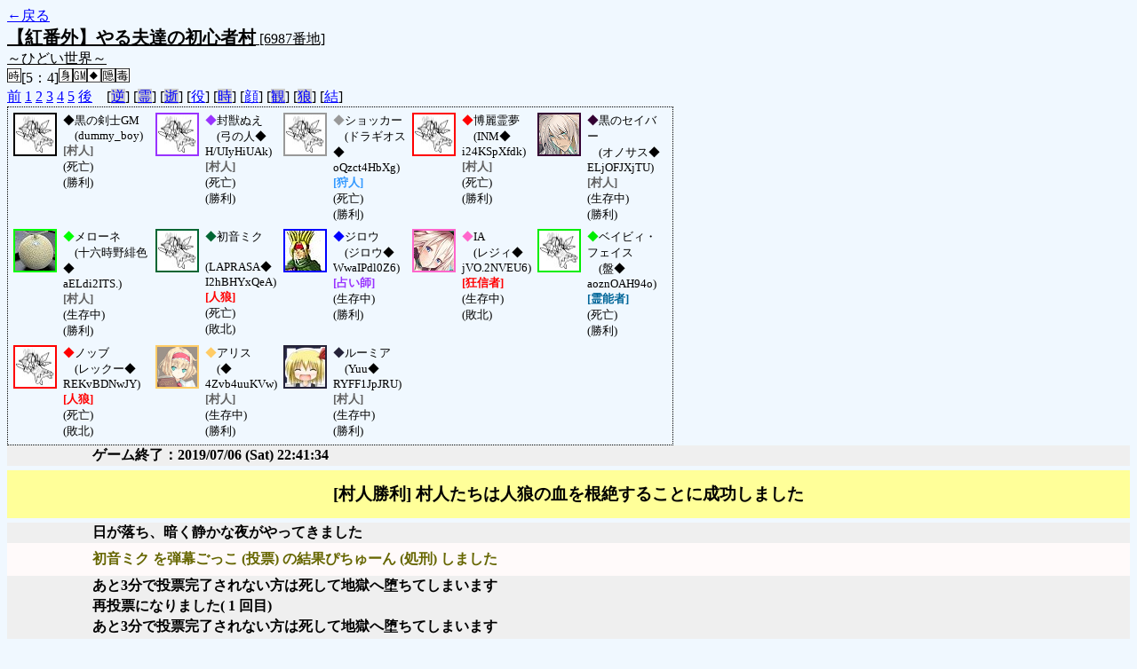

--- FILE ---
content_type: text/html; charset=UTF-8
request_url: http://alicegame.xsrv.jp/shinku/old_log.php?room_no=6987&icon=on&personal_result=on&add_role=on&db_no=7
body_size: 3155
content:
<!DOCTYPE html>
<html lang="ja">
<head>
<meta charset="UTF-8">
<title>[6987番地] 【紅番外】やる夫達の初心者 - 汝は人狼なりや？[過去ログ]</title>
<link rel="stylesheet" href="./css/old_log.css">
</head>
<body>
<a href="old_log.php?db_no=7">←戻る</a><br>
<span class="room"><span class="room-name">【紅番外】やる夫達の初心者村</span> [6987番地]<br><span class="room-comment">～ひどい世界～</span></span><br>
<img src="./img/room_option/real_time.gif" alt="リアルタイム制 (昼： 5 分 / 夜： 4 分)" title="リアルタイム制 (昼： 5 分 / 夜： 4 分)" class="option">[5：4]<img src="./img/room_option/dummy_boy.gif" alt="初日の夜は身代わり君" title="初日の夜は身代わり君" class="option"><img src="./img/room_option/gm_login.gif" alt="身代わり君はGM" title="身代わり君はGM" class="option"><img src="./img/room_option/necessary_trip.gif" alt="トリップ必須" title="トリップ必須" class="option"><img src="./img/room_option/auto_open_cast.gif" alt="自動で霊界の配役を公開する" title="自動で霊界の配役を公開する" class="option"><img src="./img/room_option/poison.gif" alt="埋毒者登場 (20人～)" title="埋毒者登場 (20人～)" class="option"><br>
<a href="#beforegame">前</a>
<a href="#date1">1</a>
<a href="#date2">2</a>
<a href="#date3">3</a>
<a href="#date4">4</a>
<a href="#date5">5</a>
<a href="#aftergame">後</a>　[<a href="old_log.php?room_no=6987&add_role=on&icon=on&personal_result=on&reverse_log=on&db_no=7" class="option-off">逆</a>]
[<a href="old_log.php?room_no=6987&add_role=on&icon=on&personal_result=on&heaven_talk=on&db_no=7" class="option-off">霊</a>]
[<a href="old_log.php?room_no=6987&add_role=on&icon=on&personal_result=on&heaven_only=on&db_no=7" class="option-off">逝</a>]
[<a href="old_log.php?room_no=6987&icon=on&personal_result=on&db_no=7" class="option-on">役</a>]
[<a href="old_log.php?room_no=6987&add_role=on&icon=on&personal_result=on&time=on&db_no=7" class="option-off">時</a>]
[<a href="old_log.php?room_no=6987&add_role=on&personal_result=on&db_no=7" class="option-on">顔</a>]
[<a href="old_log.php?room_no=6987&add_role=on&icon=on&personal_result=on&watch=on&db_no=7" class="option-off">観</a>]
[<a href="old_log.php?room_no=6987&add_role=on&icon=on&personal_result=on&wolf_sight=on&db_no=7" class="option-off">狼</a>]
[<a href="old_log.php?room_no=6987&add_role=on&icon=on&db_no=7" class="option-on">結</a>]

<div class="player"><table><tr>
<td><img src="./img/grave.jpg" alt="icon" title="夜空の剣" style="border-color:#000000;" width="45" height="45" onMouseover="this.src='./user_icon/8626.jpg'" onMouseout="this.src='./img/grave.jpg'"></td>
<td><span class="symbol" style="color:#000000;">◆</span>黒の剣士GM<br>　(dummy_boy)<br><span class="human">[村人]</span><br>(死亡)<br>(勝利)</td>
<td><img src="./img/grave.jpg" alt="icon" title="正体不明" style="border-color:#9933FF;" width="45" height="45" onMouseover="this.src='./user_icon/4929.png'" onMouseout="this.src='./img/grave.jpg'"></td>
<td><span class="symbol" style="color:#9933FF;">◆</span>封獣ぬえ<br>　(弓の人◆<br>H/UIyHiUAk)<br><span class="human">[村人]</span><br>(死亡)<br>(勝利)</td>
<td><img src="./img/grave.jpg" alt="icon" title="イー！" style="border-color:#999999;" width="45" height="45" onMouseover="this.src='./user_icon/5812.jpg'" onMouseout="this.src='./img/grave.jpg'"></td>
<td><span class="symbol" style="color:#999999;">◆</span>ショッカー<br>　(ドラギオス◆<br>oQzct4HbXg)<br><span class="guard">[狩人]</span><br>(死亡)<br>(勝利)</td>
<td><img src="./img/grave.jpg" alt="icon" title="楽園の素敵な巫女" style="border-color:#FF0000;" width="45" height="45" onMouseover="this.src='./user_icon/10747.jpg'" onMouseout="this.src='./img/grave.jpg'"></td>
<td><span class="symbol" style="color:#FF0000;">◆</span>博麗霊夢<br>　(INM◆<br>i24KSpXfdk)<br><span class="human">[村人]</span><br>(死亡)<br>(勝利)</td>
<td><img src="./user_icon/8151.png" alt="icon" title="幻想大剣・天魔失墜" style="border-color:#330033;" width="45" height="45"></td>
<td><span class="symbol" style="color:#330033;">◆</span>黒のセイバー<br>　(オノサス◆<br>ELjOFJXjTU)<br><span class="human">[村人]</span><br>(生存中)<br>(勝利)</td>
</tr>
<tr>
<td><img src="./user_icon/3353.jpg" alt="icon" title="ベイビィフェイス" style="border-color:#00FF00;" width="45" height="45"></td>
<td><span class="symbol" style="color:#00FF00;">◆</span>メローネ<br>　(十六時野緋色◆<br>aELdi2ITS.)<br><span class="human">[村人]</span><br>(生存中)<br>(勝利)</td>
<td><img src="./img/grave.jpg" alt="icon" title="制服だけで撃ちあげろ" style="border-color:#006633;" width="45" height="45" onMouseover="this.src='./user_icon/7576.jpg'" onMouseout="this.src='./img/grave.jpg'"></td>
<td><span class="symbol" style="color:#006633;">◆</span>初音ミク<br>　(LAPRASA◆<br>I2hBHYxQeA)<br><span class="wolf">[人狼]</span><br>(死亡)<br>(敗北)</td>
<td><img src="./user_icon/2396.jpg" alt="icon" title="レイフォールバカ" style="border-color:#0000FF;" width="45" height="45"></td>
<td><span class="symbol" style="color:#0000FF;">◆</span>ジロウ<br>　(ジロウ◆<br>WwaIPdl0Z6)<br><span class="mage">[占い師]</span><br>(生存中)<br>(勝利)</td>
<td><img src="./user_icon/9709.jpg" alt="icon" title="いあ　いあ" style="border-color:#FF66CC;" width="45" height="45"></td>
<td><span class="symbol" style="color:#FF66CC;">◆</span>IA<br>　(レジィ◆<br>jVO.2NVEU6)<br><span class="mad">[狂信者]</span><br>(生存中)<br>(敗北)</td>
<td><img src="./img/grave.jpg" alt="icon" title="【破壊力 - A / スピード - B / 射程距離 - A / 持続力 - A / 精密動作性 - C（教育次第） / 成長性 - C（教育次第）】 " style="border-color:#00EE00;" width="45" height="45" onMouseover="this.src='./user_icon/008.gif'" onMouseout="this.src='./img/grave.jpg'"></td>
<td><span class="symbol" style="color:#00EE00;">◆</span>ベイビィ・フェイス<br>　(盤◆<br>aoznOAH94o)<br><span class="necromancer">[霊能者]</span><br>(死亡)<br>(勝利)</td>
</tr>
<tr>
<td><img src="./img/grave.jpg" alt="icon" title="　" style="border-color:#FF0000;" width="45" height="45" onMouseover="this.src='./user_icon/10478.png'" onMouseout="this.src='./img/grave.jpg'"></td>
<td><span class="symbol" style="color:#FF0000;">◆</span>ノッブ<br>　(レックー◆<br>REKvBDNwJY)<br><span class="wolf">[人狼]</span><br>(死亡)<br>(敗北)</td>
<td><img src="./user_icon/4688.jpg" alt="icon" title=" " style="border-color:#FFCC66;" width="45" height="45"></td>
<td><span class="symbol" style="color:#FFCC66;">◆</span>アリス<br>　(◆<br>4Zvb4uuKVw)<br><span class="human">[村人]</span><br>(生存中)<br>(勝利)</td>
<td><img src="./user_icon/013.jpg" alt="icon" title=" " style="border-color:#252339;" width="45" height="45"></td>
<td><span class="symbol" style="color:#252339;">◆</span>ルーミア<br>　(Yuu◆<br>RYFF1JpJRU)<br><span class="human">[村人]</span><br>(生存中)<br>(勝利)</td>
</tr></table></div>
<table id="aftergame" class="talk aftergame">
<tr>
<td class="system-user" colspan="2">ゲーム終了：2019/07/06 (Sat) 22:41:34</td>
</tr>
</table>
<table id="winner" class="winner winner-human"><tr>
<td>[村人勝利] 村人たちは人狼の血を根絶することに成功しました</td>
</tr></table>
<table id="date5" class="talk night">
<tr>
<td class="system-user" colspan="2">日が落ち、暗く静かな夜がやってきました</td>
</tr>
</table>
<table class="dead-type">
<tr class="dead-type-vote"><td>初音ミク を弾幕ごっこ (投票) の結果ぴちゅーん (処刑) しました</td></tr>
</table>
<table id="date5_day" class="talk day">
<tr>
<td class="system-user" colspan="2">あと3分で投票完了されない方は死して地獄へ堕ちてしまいます</td>
</tr>
<tr>
<td class="system-user" colspan="2">再投票になりました( 1 回目)</td>
</tr>
<tr>
<td class="system-user" colspan="2">あと3分で投票完了されない方は死して地獄へ堕ちてしまいます</td>
</tr>
<tr>
<td class="system-user" colspan="2">朝日が昇り、5 日目の朝がやってきました</td>
</tr>
</table>
<table class="dead-type">
<tr><td>ショッカー は無残な負け犬の姿で発見されました</td></tr>
<tr><td>(ショッカー は人狼の餌食になったようです)</td></tr>
</table>
<table id="date4" class="talk night">
<tr>
<td class="system-user" colspan="2">あと3分で投票完了されない方は死して地獄へ堕ちてしまいます</td>
</tr>
<tr>
<td class="system-user" colspan="2">日が落ち、暗く静かな夜がやってきました</td>
</tr>
</table>
<table class="dead-type">
<tr class="dead-type-vote"><td>博麗霊夢 を弾幕ごっこ (投票) の結果ぴちゅーん (処刑) しました</td></tr>
</table>
<table id="date4_day" class="talk day">
<tr>
<td class="system-user" colspan="2">あと3分で投票完了されない方は死して地獄へ堕ちてしまいます</td>
</tr>
<tr>
<td class="system-user" colspan="2">朝日が昇り、4 日目の朝がやってきました</td>
</tr>
</table>
<table class="dead-type">
<tr><td>封獣ぬえ は無残な負け犬の姿で発見されました</td></tr>
<tr><td>(封獣ぬえ は人狼の餌食になったようです)</td></tr>
</table>
<table id="date3" class="talk night">
<tr>
<td class="system-user" colspan="2">あと3分で投票完了されない方は死して地獄へ堕ちてしまいます</td>
</tr>
<tr>
<td class="system-user" colspan="2">日が落ち、暗く静かな夜がやってきました</td>
</tr>
</table>
<table class="dead-type">
<tr class="dead-type-vote"><td>ベイビィ・フェイス を弾幕ごっこ (投票) の結果ぴちゅーん (処刑) しました</td></tr>
</table>
<table id="date3_day" class="talk day">
<tr>
<td class="system-user" colspan="2">あと3分で投票完了されない方は死して地獄へ堕ちてしまいます</td>
</tr>
<tr>
<td class="system-user" colspan="2">朝日が昇り、3 日目の朝がやってきました</td>
</tr>
</table>
<table class="dead-type">
<tr class="dead-type-wolf"><td>人狼は護衛に阻まれたようです</td></tr>
</table>
<table id="date2" class="talk night">
<tr>
<td class="system-user" colspan="2">あと3分で投票完了されない方は死して地獄へ堕ちてしまいます</td>
</tr>
<tr>
<td class="system-user" colspan="2">日が落ち、暗く静かな夜がやってきました</td>
</tr>
</table>
<table class="dead-type">
<tr class="dead-type-vote"><td>ノッブ を弾幕ごっこ (投票) の結果ぴちゅーん (処刑) しました</td></tr>
</table>
<table id="date2_day" class="talk day">
<tr>
<td class="system-user" colspan="2">あと3分で投票完了されない方は死して地獄へ堕ちてしまいます</td>
</tr>
<tr>
<td class="system-user" colspan="2">朝日が昇り、2 日目の朝がやってきました</td>
</tr>
</table>
<table class="dead-type">
<tr><td>黒の剣士GM は無残な負け犬の姿で発見されました</td></tr>
<tr><td>(黒の剣士GM は人狼の餌食になったようです)</td></tr>
</table>
<table id="date1" class="talk night">
<tr>
<td class="system-user" colspan="2">あと3分で投票完了されない方は死して地獄へ堕ちてしまいます</td>
</tr>
<tr>
<td class="system-user" colspan="2">出現役職：村人7　占い師1　霊能者1　狩人1　人狼2　狂信者1</td>
</tr>
<tr>
<td class="system-user" colspan="2">ゲーム開始：2019/07/06 (Sat) 21:48:23</td>
</tr>
</table>
<table id="beforegame" class="talk beforegame">
<tr>
<td class="system-user" colspan="2">ルーミア が村の集会場にやってきました</td>
</tr>
<tr>
<td class="system-user" colspan="2">アリス が村の集会場にやってきました</td>
</tr>
<tr>
<td class="system-user" colspan="2">ノッブ が村の集会場にやってきました</td>
</tr>
<tr>
<td class="system-user" colspan="2">ベイビィ・フェイス が村の集会場にやってきました</td>
</tr>
<tr>
<td class="system-user" colspan="2">IA が村の集会場にやってきました</td>
</tr>
<tr>
<td class="system-user" colspan="2">ジロウ が村の集会場にやってきました</td>
</tr>
<tr>
<td class="system-user" colspan="2">初音ミク が村の集会場にやってきました</td>
</tr>
<tr>
<td class="system-user" colspan="2">＜投票がリセットされました　再度投票してください＞</td>
</tr>
<tr>
<td class="system-user" colspan="2">Karioは席をあけわたし、村から去りました</td>
</tr>
<tr>
<td class="system-user" colspan="2">メローネ が村の集会場にやってきました</td>
</tr>
<tr>
<td class="system-user" colspan="2">黒のセイバー が村の集会場にやってきました</td>
</tr>
<tr>
<td class="system-user" colspan="2">博麗霊夢 が村の集会場にやってきました</td>
</tr>
<tr>
<td class="system-user" colspan="2">ショッカー が村の集会場にやってきました</td>
</tr>
<tr>
<td class="system-user" colspan="2">封獣ぬえ が村の集会場にやってきました</td>
</tr>
<tr>
<td class="system-user" colspan="2">Kario が村の集会場にやってきました</td>
</tr>
<tr>
<td class="system-user" colspan="2">村作成：2019/07/06 (Sat) 20:56:48</td>
</tr>
</table>
</body>
</html>